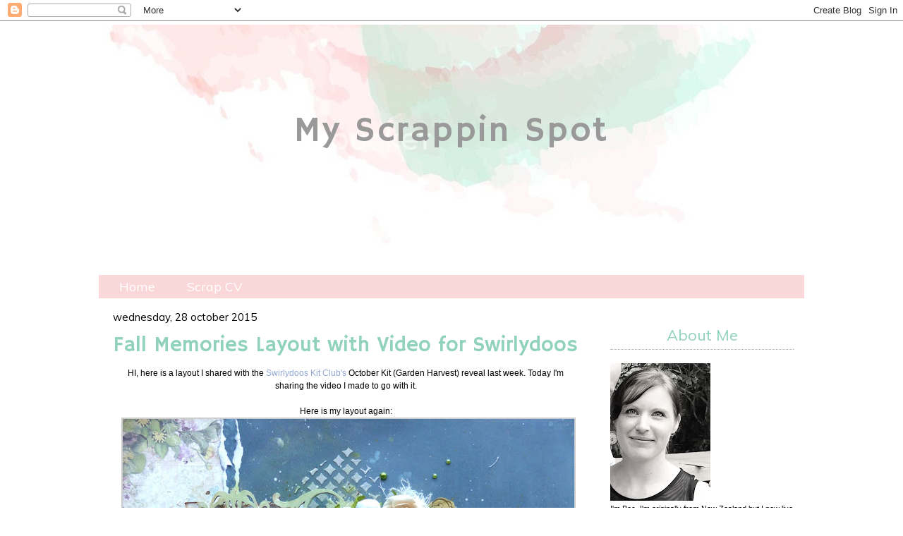

--- FILE ---
content_type: text/html; charset=UTF-8
request_url: https://becgenet.blogspot.com/2015/10/fall-memories-layout-with-video-for.html
body_size: 16255
content:
<!DOCTYPE html>
<html dir='ltr' xmlns='http://www.w3.org/1999/xhtml' xmlns:b='http://www.google.com/2005/gml/b' xmlns:data='http://www.google.com/2005/gml/data' xmlns:expr='http://www.google.com/2005/gml/expr'>
<head>
<link href='https://www.blogger.com/static/v1/widgets/2944754296-widget_css_bundle.css' rel='stylesheet' type='text/css'/>
<link href="//fonts.googleapis.com/css?family=Hammersmith+One" rel="stylesheet" type="text/css">
<link href="//fonts.googleapis.com/css?family=Muli" rel="stylesheet" type="text/css">
<!--[if lt IE 7]> <script type="text/javascript" src="http://www.suckmylolly.com/yld/unitpngfix.js"></script> <![endif]-->
<meta content='text/html; charset=UTF-8' http-equiv='Content-Type'/>
<meta content='blogger' name='generator'/>
<link href='https://becgenet.blogspot.com/favicon.ico' rel='icon' type='image/x-icon'/>
<link href='http://becgenet.blogspot.com/2015/10/fall-memories-layout-with-video-for.html' rel='canonical'/>
<link rel="alternate" type="application/atom+xml" title="My Scrappin Spot - Atom" href="https://becgenet.blogspot.com/feeds/posts/default" />
<link rel="alternate" type="application/rss+xml" title="My Scrappin Spot - RSS" href="https://becgenet.blogspot.com/feeds/posts/default?alt=rss" />
<link rel="service.post" type="application/atom+xml" title="My Scrappin Spot - Atom" href="https://www.blogger.com/feeds/3865042957324651190/posts/default" />

<link rel="alternate" type="application/atom+xml" title="My Scrappin Spot - Atom" href="https://becgenet.blogspot.com/feeds/6324084368280844382/comments/default" />
<!--Can't find substitution for tag [blog.ieCssRetrofitLinks]-->
<link href='https://blogger.googleusercontent.com/img/b/R29vZ2xl/AVvXsEg1cnWOM6OsW0coMBOYlu4VxReWxR9hcw8zr0pjptAwiFL2lhPS6Up8VUijMTZoKS5Wo99NfHtyTzt25uyUJ9_L7t6IiV_uIY175SQWUKtyxZvkLp8Oto20dYYH07dg_6O0nWxUab40aTe5/s640/swirlydoos+oct+2.jpg' rel='image_src'/>
<meta content='http://becgenet.blogspot.com/2015/10/fall-memories-layout-with-video-for.html' property='og:url'/>
<meta content='Fall Memories Layout with Video for Swirlydoos' property='og:title'/>
<meta content=' HI, here is a layout I shared with the  Swirlydoos Kit Club&#39;s  October Kit (Garden Harvest) reveal last week. Today I&#39;m sharing the video I...' property='og:description'/>
<meta content='https://blogger.googleusercontent.com/img/b/R29vZ2xl/AVvXsEg1cnWOM6OsW0coMBOYlu4VxReWxR9hcw8zr0pjptAwiFL2lhPS6Up8VUijMTZoKS5Wo99NfHtyTzt25uyUJ9_L7t6IiV_uIY175SQWUKtyxZvkLp8Oto20dYYH07dg_6O0nWxUab40aTe5/w1200-h630-p-k-no-nu/swirlydoos+oct+2.jpg' property='og:image'/>
<title>My Scrappin Spot: Fall Memories Layout with Video for Swirlydoos</title>
<style id='page-skin-1' type='text/css'><!--
/*
-----------------------------------------------
* Created by Sharnee @ bloggercandy.com March 2014
* PLEASE LEAVE CREDIT LINKS IN :)
----------------------------------------------- */
/* Variable definitions
====================
<Variable name="bg" description="Background Color"
type="color" default="#d2d2d2">
<Variable name="textcolor" description="Text Color"
type="color" default="#333300">
<Variable name="menubar" description="Menu Bar Color"
type="color" default="#DBF0E7">
<Variable name="menutext" description="Menu Bar Text Color"
type="color" default="#ffffff">
<Variable name="datecolor" description="Date Header Color"
type="color" default="#333300">
<Variable name="titlecolor" description="Post Title Color"
type="color" default="#000000">
<Variable name="pagetitlecolor" description="Blog Title Color"
type="color" default="#666">
<Variable name="descriptioncolor" description="Blog Description Color"
type="color" default="#999">
<Variable name="footercolor" description="Post Footer Color"
type="color" default="#999">
<Variable name="sidebartextcolor" description="Sidebar Text Color"
type="color" default="#333300">
<Variable name="sidebarcolor" description="Sidebar Title Color"
type="color" default="#666">
<Variable name="linkcolor" description="Link Color"
type="color" default="#69c">
<Variable name="visitedlinkcolor" description="Visited Link Color"
type="color" default="#666699">
<Variable name="bodyfont" description="Text Font"
type="font"
default="normal normal 100% Verdana, sans-serif">
*/
/* ---( page defaults )--- */
body {
margin: 0;
padding: 0;
font-size: small;
text-align: center;
color: #000000;
background:#ffffff;
}
blockquote {
margin: 0 0 0 30px;
padding: 10px 10px 10px 30px;
font-size: 95%;
line-height: 1.5em;
}
blockquote p {
margin-top: 0;
}
abbr, acronym {
cursor: help;
font-style: normal;
border-bottom: 1px dotted;
}
code {
color: #996666;
}
hr {
display: none;
}
img {
border: none;
}
/* unordered list style */
ul {
margin-left: 30px;
padding: 0;
}
/* links */
a:link {
color: #91a7d2;
text-decoration: none;
}
a:visited {
color: #91a7d2;
text-decoration: none;
}
a:hover {
color: #000000;
border-bottom: 0px none;
}
a:active {
color: #000000;
text-decoration: none;
}
#crosscol {
color: #000000;
}
#crosscol a:link {
color: #fff;
font-weight: normal;
}
#crosscol a:active {
color: #fff;
font-weight: normal;
}
#crosscol a:visited {
color: #fff;
font-weight: normal;
}
#crosscol a:hover {
color: #999999;
}
.PageList {text-align:left !important; }
.PageList li {display:inline !important; float:none !important;}
#crosscol {
font: 18px 'Muli', arial, serif;
color: #ffffff;
padding-top:5px;
padding-bottom: 5px;
padding-left: 15px;
padding-right: 15px;
background: #fad7d9;
}
/* ---( layout structure )---*/
#outer-wrapper {
width: 1000px;
margin: 0px auto 0;
text-align: left;
font:normal normal 12px Arial, Tahoma, Helvetica, FreeSans, sans-serif;
background: #FFFFFF;
}
#content-wrapper {
width: 1000px;
margin:0 auto;
padding: 0px;
text-align:left;
}
#main {
float: left;
width:660px;
margin: 0px 0 0px 5px;
padding-left: 15px;
font-size: normal normal 12px Arial, Tahoma, Helvetica, FreeSans, sans-serif;
line-height: 1.5em;
word-wrap: break-word; /* fix for long text breaking sidebar float in IE */
overflow: hidden;     /* fix for long non-text content breaking IE sidebar float */
}
#sidebar {
float: right;
width: 260px;
padding-right:15px;
font-size: 95%;
padding-top: 20px;
line-height: 1.4em;
color: #000000;
word-wrap: break-word; /* fix for long text breaking sidebar float in IE */
overflow: hidden;     /* fix for long non-text content breaking IE sidebar float */
}
/* ---( header and site name )--- */
#header-wrapper {
width:1000px;
height:355px;
margin:0 auto 0px;
background: url(https://lh3.googleusercontent.com/blogger_img_proxy/AEn0k_sUKdexIpEx1c7RFOoxz_MAu7gKp_A20O7iXgNI4DMybMYcLcmsHKVdHrY2B6_fkpuy8rX80vkRUzLsERUCiGqzVkzqRQcuzYfCf4b68m5jVS1BVGVha8VxoW7Huacm_gFitGuPSlrrHxPTM2I85xsx1afm_fneLIWhx91y2oZCWYZ3Uos=s0-d) no-repeat top center;
}
#header-inner {
background-position: center;
margin-left: auto;
margin-right: auto;
}
#header {
text-align: left;
color:#999999;
}
#header h1 {
margin:5px 5px 0;
padding-left: 40px;
padding-right: 40px;
padding-top: 120px;
text-align: center;
line-height:1.2em;
letter-spacing:.05em;
font: 50px 'Hammersmith One', arial, serif;
color:#999999;
}
#header a {
color:#999999;
text-decoration:none;
}
#header a:hover {
color:#999999;
}
#header .description {
margin:0 5px 5px;
letter-spacing:.03em;
padding-right: 20px;
padding-top: 10px;
padding-left: 20px;
line-height: 1.4em;
font: 20px 'Muli', arial, serif;
text-align: center;
color: #999999;
}
#header img {
margin-$startSide: auto;
margin-$endSide: auto;
}
h2 {
padding-bottom:6px;
border-bottom: 1px #BBADA4 dotted;
font: 22px 'Muli', arial, serif;
color:#91d2bc;
text-align: center;
}
/* ---( main column )--- */
.date-header {
color: #000000;
padding-top: 5px;
padding-bottom: 0px;
font: 15px 'Muli', arial, serif;
border: none;
text-transform: lowercase;
text-align: left;
}
.post h3 {
font: 30px 'Hammersmith One', arial, serif;
color: #91d2bc;
margin:.20em 0 .40em;
line-height:1.2em;
text-align: left;
text-transform: none;
font-weight: normal;
}
.post {
margin: 0 0 .5em 0;
padding-bottom: 40px;
}
.post h3 a,
.post h3 a:visited {
color: #91d2bc;
text-decoration: none;
}
.post-footer {
margin: 0;
padding:15px 0 0 0px;
font: $textfont;
font-size: 95%;
color: $textfooter;
}
.post img {
padding:0px;
border:2px solid #cccccc;
}
.feed-links {
clear: both;
text-decoration: none;
}
#blog-pager-newer-link {
text-decoration: none;
float: left;
}
#blog-pager-older-link {
float: right;
text-decoration: none;
}
#blog-pager {
text-align: center;
}
/* comment styles */
#comments {
padding-top: 0px;
text-decoration: none;
font-size: 100%;
line-height: 1.5em;
color: #000000;
}
#comments h4 {
margin: 10px 0 15px 0;
padding: 0px 0 0 0px;
font-size: 130%;
color: #000000;
text-decoration: none;
no-repeat 10px 0;
height: 29px !important; /* for most browsers */
height /**/:37px; /* for IE5/Win */
}
#comments ul {
margin-left: 0;
}
#comments li {
background: none;
padding-left: 0;
}
.comment-body {
padding: 0 0px 0 0px;
}
.comment-body p {
margin-bottom: 0;
}
.comment-author {
margin: 4px 0 0 0;
padding: 0 3px 0 0px;
color: #91a7d2;
}
.comment-footer {
padding-bottom: 5px;
font-size: 95%;
}
.deleted-comment {
font-style:italic;
color:gray;
}
/* Sidebar Content
----------------------------------------------- */
.sidebar {
color: #091a1a;
line-height: 1.5em;
}
.sidebar ul {
list-style:none;
margin:0 0 0;
padding:0 0 0;
}
.sidebar li {
margin:0;
padding-top:0;
padding-$endSide:0;
padding-bottom:.25em;
padding-$startSide:25px;
text-indent:15px;
line-height:1.5em;
}
.sidebar .widget, .main .widget {
border-bottom:0px dotted #000000;
margin:0 0 1.5em;
padding:0 0 1.5em;
}
.footer .widget {
padding-left:40px;
padding-right:40px;
margin:0 0 1.5em;
}
.main .Blog {
border-bottom-width: 0;
}
/* Profile
----------------------------------------------- */
.profile-img {
float: $startSide;
margin-top: 0;
margin-$endSide: 5px;
margin-bottom: 5px;
margin-$startSide: 0;
padding: 2px;
border: 1px solid #91a7d2;
}
.profile-data {
margin:0;
text-transform:lowercase;
letter-spacing:.1em;
font-weight: bold;
line-height: 1.3em;
font-size: 90%;
}
.profile-datablock {
margin:.5em 0 .5em;
font-size: 95%;
}
.profile-textblock {
margin: 0.5em 0;
line-height: 1.3em;
font-size: 100%;
}
.profile-link {
text-transform: lowercase;
letter-spacing: .1em;
}
/* Footer
----------------------------------------------- */
#footer {
clear:both;
width:1000px;
padding-bottom: 20px;
}
/* Credit
----------------------------------------------- */
#credit {
margin: 0px auto 0px;
padding: 10px 0px 0px 0px;
width:970px;
height: 30px;
font: 14px 'Hammersmith One', arial, serif;
clear: both;
color: #000000;
font-weight: normal;
text-align:center;
}
#credit p {
margin: 0;
padding: 0
}
#credit a,  .credit a:visited {
font: 14px 'Playfair Display', arial, serif;
color:#999999;
text-decoration: none;
}
#credit a:hover{
color: #FEDADC;
text-decoration: underline;
}

--></style>
<link href='https://www.blogger.com/dyn-css/authorization.css?targetBlogID=3865042957324651190&amp;zx=d177109a-d61d-4695-bc76-0486e55e6f13' media='none' onload='if(media!=&#39;all&#39;)media=&#39;all&#39;' rel='stylesheet'/><noscript><link href='https://www.blogger.com/dyn-css/authorization.css?targetBlogID=3865042957324651190&amp;zx=d177109a-d61d-4695-bc76-0486e55e6f13' rel='stylesheet'/></noscript>
<meta name='google-adsense-platform-account' content='ca-host-pub-1556223355139109'/>
<meta name='google-adsense-platform-domain' content='blogspot.com'/>

</head>
<body>
<div class='navbar section' id='navbar'><div class='widget Navbar' data-version='1' id='Navbar1'><script type="text/javascript">
    function setAttributeOnload(object, attribute, val) {
      if(window.addEventListener) {
        window.addEventListener('load',
          function(){ object[attribute] = val; }, false);
      } else {
        window.attachEvent('onload', function(){ object[attribute] = val; });
      }
    }
  </script>
<div id="navbar-iframe-container"></div>
<script type="text/javascript" src="https://apis.google.com/js/platform.js"></script>
<script type="text/javascript">
      gapi.load("gapi.iframes:gapi.iframes.style.bubble", function() {
        if (gapi.iframes && gapi.iframes.getContext) {
          gapi.iframes.getContext().openChild({
              url: 'https://www.blogger.com/navbar/3865042957324651190?po\x3d6324084368280844382\x26origin\x3dhttps://becgenet.blogspot.com',
              where: document.getElementById("navbar-iframe-container"),
              id: "navbar-iframe"
          });
        }
      });
    </script><script type="text/javascript">
(function() {
var script = document.createElement('script');
script.type = 'text/javascript';
script.src = '//pagead2.googlesyndication.com/pagead/js/google_top_exp.js';
var head = document.getElementsByTagName('head')[0];
if (head) {
head.appendChild(script);
}})();
</script>
</div></div>
<div id='outer-wrapper'><div id='wrap2'>
<div id='header-wrapper'>
<div class='header section' id='header'><div class='widget Header' data-version='1' id='Header1'>
<div id='header-inner'>
<div class='titlewrapper'>
<h1 class='title'>
<a href='https://becgenet.blogspot.com/'>
My Scrappin Spot
</a>
</h1>
</div>
<div class='descriptionwrapper'>
<p class='description'><span>
</span></p>
</div>
</div>
</div></div>
</div>
<div id='content-wrapper'>
<div id='crosscol-wrapper' style='text-align:center'>
<div class='crosscol section' id='crosscol'><div class='widget PageList' data-version='1' id='PageList1'>
<h2>Pages</h2>
<div class='widget-content'>
<ul>
<li><a href='https://becgenet.blogspot.com/'>Home</a></li>
<li><a href='https://becgenet.blogspot.com/p/about.html'>Scrap CV</a></li>
</ul>
<div class='clear'></div>
</div>
</div></div>
</div>
<div id='main-wrapper'>
<div class='main section' id='main'><div class='widget Blog' data-version='1' id='Blog1'>
<div class='blog-posts hfeed'>
<!--Can't find substitution for tag [defaultAdStart]-->

          <div class="date-outer">
        
<h2 class='date-header'><span>Wednesday, 28 October 2015</span></h2>

          <div class="date-posts">
        
<div class='post-outer'>
<div class='post hentry uncustomized-post-template' itemprop='blogPost' itemscope='itemscope' itemtype='http://schema.org/BlogPosting'>
<meta content='https://blogger.googleusercontent.com/img/b/R29vZ2xl/AVvXsEg1cnWOM6OsW0coMBOYlu4VxReWxR9hcw8zr0pjptAwiFL2lhPS6Up8VUijMTZoKS5Wo99NfHtyTzt25uyUJ9_L7t6IiV_uIY175SQWUKtyxZvkLp8Oto20dYYH07dg_6O0nWxUab40aTe5/s640/swirlydoos+oct+2.jpg' itemprop='image_url'/>
<meta content='3865042957324651190' itemprop='blogId'/>
<meta content='6324084368280844382' itemprop='postId'/>
<a name='6324084368280844382'></a>
<h3 class='post-title entry-title' itemprop='name'>
Fall Memories Layout with Video for Swirlydoos
</h3>
<div class='post-header'>
<div class='post-header-line-1'></div>
</div>
<div class='post-body entry-content' id='post-body-6324084368280844382' itemprop='description articleBody'>
<div style="text-align: center;">
HI, here is a layout I shared with the<a href="http://www.swirlydoos.com/" target="_blank"> Swirlydoos Kit Club's</a> October Kit (Garden Harvest) reveal last week. Today I'm sharing the video I made to go with it.</div>
<div style="text-align: center;">
<br /></div>
<div style="text-align: center;">
Here is my layout again:</div>
<div class="separator" style="clear: both; text-align: center;">
<a href="https://blogger.googleusercontent.com/img/b/R29vZ2xl/AVvXsEg1cnWOM6OsW0coMBOYlu4VxReWxR9hcw8zr0pjptAwiFL2lhPS6Up8VUijMTZoKS5Wo99NfHtyTzt25uyUJ9_L7t6IiV_uIY175SQWUKtyxZvkLp8Oto20dYYH07dg_6O0nWxUab40aTe5/s1600/swirlydoos+oct+2.jpg" imageanchor="1" style="margin-left: 1em; margin-right: 1em;"><img border="0" height="632" src="https://blogger.googleusercontent.com/img/b/R29vZ2xl/AVvXsEg1cnWOM6OsW0coMBOYlu4VxReWxR9hcw8zr0pjptAwiFL2lhPS6Up8VUijMTZoKS5Wo99NfHtyTzt25uyUJ9_L7t6IiV_uIY175SQWUKtyxZvkLp8Oto20dYYH07dg_6O0nWxUab40aTe5/s640/swirlydoos+oct+2.jpg" width="640" /></a></div>
<br />
<div class="separator" style="clear: both; text-align: center;">
<a href="https://blogger.googleusercontent.com/img/b/R29vZ2xl/AVvXsEgMzHIKC0SAbS6RSxRob0qxvX6gypt9f2Cvj65mL_uo_YaC-WB5pAl950ulKXrg2hTlCcDSy8RwL86ttIyxZM6F4-QKySTfET3Xp0OYOCKejb3a3bEII22C9cfETasJVaqgTqdYIE98j30D/s1600/P1060373+adjusted.jpg" imageanchor="1" style="margin-left: 1em; margin-right: 1em;"><img border="0" height="480" src="https://blogger.googleusercontent.com/img/b/R29vZ2xl/AVvXsEgMzHIKC0SAbS6RSxRob0qxvX6gypt9f2Cvj65mL_uo_YaC-WB5pAl950ulKXrg2hTlCcDSy8RwL86ttIyxZM6F4-QKySTfET3Xp0OYOCKejb3a3bEII22C9cfETasJVaqgTqdYIE98j30D/s640/P1060373+adjusted.jpg" width="640" /></a></div>
<br />
<div class="separator" style="clear: both; text-align: center;">
<a href="https://blogger.googleusercontent.com/img/b/R29vZ2xl/AVvXsEglrQz9X23crqaP_lYlu4pRXzmiCHYneTfay57UvkFot_WhWjuRtcmU0oGXAOvRf7hxvXTNqqBy2eRbKFjzk-kmTH1N2FWDLFwQNFnJbhYAzzI3tweC9Q_hqNPQ3T8Kd4dp_HKJw7LwvONz/s1600/P1060378+adjusted.jpg" imageanchor="1" style="margin-left: 1em; margin-right: 1em;"><img border="0" height="480" src="https://blogger.googleusercontent.com/img/b/R29vZ2xl/AVvXsEglrQz9X23crqaP_lYlu4pRXzmiCHYneTfay57UvkFot_WhWjuRtcmU0oGXAOvRf7hxvXTNqqBy2eRbKFjzk-kmTH1N2FWDLFwQNFnJbhYAzzI3tweC9Q_hqNPQ3T8Kd4dp_HKJw7LwvONz/s640/P1060378+adjusted.jpg" width="640" /></a></div>
<div class="separator" style="clear: both; text-align: center;">
<br /></div>
<div class="separator" style="clear: both; text-align: center;">
And here is the video:</div>
<div class="separator" style="clear: both; text-align: center;">
<br /></div>
<div class="separator" style="clear: both; text-align: center;">
<br /><iframe width="320" height="266" class="YOUTUBE-iframe-video" data-thumbnail-src="https://i.ytimg.com/vi/tzf5OjtybIY/0.jpg" src="https://www.youtube.com/embed/tzf5OjtybIY?feature=player_embedded" frameborder="0" allowfullscreen></iframe></div>
<div class="separator" style="clear: both; text-align: center;">
<br /></div>
<div class="separator" style="clear: both; text-align: center;">
<br /></div>
<div class="separator" style="clear: both; text-align: center;">
Materials used on this layout</div>
<div class="separator" style="clear: both; text-align: center;">
<b>October 2015 Main Kit </b>- &nbsp;Blue Fern Studio Papers Gazebo, Parumerie &amp; Marcentile</div>
<div class="separator" style="clear: both; text-align: center;">
Bo Bunny Paper Slate Dot, Chipboard piece, Prima Flowers (Esperanza Sarita), Prima wood Icons (Garden Fable).&nbsp;</div>
<div class="separator" style="clear: both; text-align: center;">
<b>Flower add on kit Oct 2015</b> - Petaloo Flowers (DIY Dahlias Tea stained)</div>
<div class="separator" style="clear: both; text-align: center;">
<b>Mediums add on kit Oct 2015 </b>- Blue Fern Mist (Sky), Art Anthology Medium (Bone), Prima Stencil (Stone Walkway)</div>
<div class="separator" style="clear: both; text-align: center;">
<b>Embellishment add on kit Oct 2015 </b>- Bo Bunny Noteworty Die Cuts (Rose Cafe), Bo Bunny Double Dots (Emerald)&nbsp;</div>
<div class="separator" style="clear: both; text-align: center;">
My Stash - Extra flowers (Prima), Mists, Stencil &amp; Cheesecloth</div>
<div class="separator" style="clear: both; text-align: center;">
<br /></div>
<div class="separator" style="clear: both; text-align: center;">
<br /></div>
<div class="separator" style="clear: both; text-align: center;">
<br /></div>
<div class="MsoNormal" style="background: white; line-height: 16pt; margin-bottom: 0.0001pt; text-align: center;">
<span style="font-family: Times, Times New Roman, serif; font-size: large;">If you&#8217;re ready to start getting perfectly coordinated, top
of the line scrapbook kits delivered to your door, please visit us at
<a href="http://www.swirlydoos.com/">www.swirlydoos.com</a>. Mention my name (Bec Genet) when you subscribe and you&#8217;ll
receive 10% off your first kit, AND a coupon good for 30% off your entire
purchase in the <a href="http://www.swirlydoos.com/store/" target="_blank">Swirlydoos.com store</a>!</span><span style="color: #444444; font-family: 'Segoe UI', sans-serif; font-size: 11.5pt;"><o:p></o:p></span></div>
<div class="separator" style="clear: both; text-align: center;">
<br /></div>
<div class="separator" style="clear: both; text-align: center;">
Thanks for visiting today</div>
<div class="separator" style="clear: both; text-align: center;">
<br /></div>
<div class="separator" style="clear: both; text-align: center;">
Bec xxx</div>
<div class="separator" style="clear: both; text-align: center;">
<br /></div>
<div style="text-align: center;">
<br /></div>
<div style='clear: both;'></div>
</div>
<div class='post-footer'>
<div class='post-footer-line post-footer-line-1'>
<span class='post-author vcard'>
Posted by
<span class='fn' itemprop='author' itemscope='itemscope' itemtype='http://schema.org/Person'>
<meta content='https://www.blogger.com/profile/03805791533882949933' itemprop='url'/>
<a class='g-profile' href='https://www.blogger.com/profile/03805791533882949933' rel='author' title='author profile'>
<span itemprop='name'>Unknown</span>
</a>
</span>
</span>
<span class='post-timestamp'>
at
<meta content='http://becgenet.blogspot.com/2015/10/fall-memories-layout-with-video-for.html' itemprop='url'/>
<a class='timestamp-link' href='https://becgenet.blogspot.com/2015/10/fall-memories-layout-with-video-for.html' rel='bookmark' title='permanent link'><abbr class='published' itemprop='datePublished' title='2015-10-28T18:06:00+10:00'>18:06</abbr></a>
</span>
<span class='reaction-buttons'>
</span>
<span class='star-ratings'>
</span>
<span class='post-comment-link'>
</span>
<span class='post-backlinks post-comment-link'>
</span>
<span class='post-icons'>
<span class='item-control blog-admin pid-218397904'>
<a href='https://www.blogger.com/post-edit.g?blogID=3865042957324651190&postID=6324084368280844382&from=pencil' title='Edit Post'>
<img alt="" class="icon-action" height="18" src="//img2.blogblog.com/img/icon18_edit_allbkg.gif" width="18">
</a>
</span>
</span>
<div class='post-share-buttons goog-inline-block'>
<a class='goog-inline-block share-button sb-email' href='https://www.blogger.com/share-post.g?blogID=3865042957324651190&postID=6324084368280844382&target=email' target='_blank' title='Email This'><span class='share-button-link-text'>Email This</span></a><a class='goog-inline-block share-button sb-blog' href='https://www.blogger.com/share-post.g?blogID=3865042957324651190&postID=6324084368280844382&target=blog' onclick='window.open(this.href, "_blank", "height=270,width=475"); return false;' target='_blank' title='BlogThis!'><span class='share-button-link-text'>BlogThis!</span></a><a class='goog-inline-block share-button sb-twitter' href='https://www.blogger.com/share-post.g?blogID=3865042957324651190&postID=6324084368280844382&target=twitter' target='_blank' title='Share to X'><span class='share-button-link-text'>Share to X</span></a><a class='goog-inline-block share-button sb-facebook' href='https://www.blogger.com/share-post.g?blogID=3865042957324651190&postID=6324084368280844382&target=facebook' onclick='window.open(this.href, "_blank", "height=430,width=640"); return false;' target='_blank' title='Share to Facebook'><span class='share-button-link-text'>Share to Facebook</span></a><a class='goog-inline-block share-button sb-pinterest' href='https://www.blogger.com/share-post.g?blogID=3865042957324651190&postID=6324084368280844382&target=pinterest' target='_blank' title='Share to Pinterest'><span class='share-button-link-text'>Share to Pinterest</span></a>
</div>
</div>
<div class='post-footer-line post-footer-line-2'>
<span class='post-labels'>
Labels:
<a href='https://becgenet.blogspot.com/search/label/Layout' rel='tag'>Layout</a>,
<a href='https://becgenet.blogspot.com/search/label/Swirlydoos' rel='tag'>Swirlydoos</a>,
<a href='https://becgenet.blogspot.com/search/label/Tutorial' rel='tag'>Tutorial</a>
</span>
</div>
<div class='post-footer-line post-footer-line-3'>
<span class='post-location'>
</span>
</div>
</div>
</div>
<div class='comments' id='comments'>
<a name='comments'></a>
<h4>No comments:</h4>
<div id='Blog1_comments-block-wrapper'>
<dl class='avatar-comment-indent' id='comments-block'>
</dl>
</div>
<p class='comment-footer'>
<div class='comment-form'>
<a name='comment-form'></a>
<h4 id='comment-post-message'>Post a Comment</h4>
<p>
</p>
<a href='https://www.blogger.com/comment/frame/3865042957324651190?po=6324084368280844382&hl=en-GB&saa=85391&origin=https://becgenet.blogspot.com' id='comment-editor-src'></a>
<iframe allowtransparency='true' class='blogger-iframe-colorize blogger-comment-from-post' frameborder='0' height='410' id='comment-editor' name='comment-editor' src='' width='100%'></iframe>
<!--Can't find substitution for tag [post.friendConnectJs]-->
<script src='https://www.blogger.com/static/v1/jsbin/2830521187-comment_from_post_iframe.js' type='text/javascript'></script>
<script type='text/javascript'>
      BLOG_CMT_createIframe('https://www.blogger.com/rpc_relay.html', '0');
    </script>
</div>
</p>
<div id='backlinks-container'>
<div id='Blog1_backlinks-container'>
</div>
</div>
</div>
</div>

        </div></div>
      
<!--Can't find substitution for tag [adEnd]-->
</div>
<div class='blog-pager' id='blog-pager'>
<span id='blog-pager-newer-link'>
<a class='blog-pager-newer-link' href='https://becgenet.blogspot.com/2015/10/scrap-girls-november-reveal.html' id='Blog1_blog-pager-newer-link' title='Newer Post'>Newer Post</a>
</span>
<span id='blog-pager-older-link'>
<a class='blog-pager-older-link' href='https://becgenet.blogspot.com/2015/10/swirlydoos-round-robin-challenge.html' id='Blog1_blog-pager-older-link' title='Older Post'>Older Post</a>
</span>
<a class='home-link' href='https://becgenet.blogspot.com/'>Home</a>
</div>
<div class='clear'></div>
<div class='post-feeds'>
<div class='feed-links'>
Subscribe to:
<a class='feed-link' href='https://becgenet.blogspot.com/feeds/6324084368280844382/comments/default' target='_blank' type='application/atom+xml'>Post Comments (Atom)</a>
</div>
</div>
</div></div>
</div>
<div id='sidebar-wrapper'>
<div class='sidebar section' id='sidebar'><div class='widget Image' data-version='1' id='Image1'>
<h2>About Me</h2>
<div class='widget-content'>
<img alt='About Me' height='195' id='Image1_img' src='https://blogger.googleusercontent.com/img/b/R29vZ2xl/AVvXsEh0yHxJvtmjEkBoFfAnKQbIqzAK6cluOvAR49BPUhui84km-1a8Fqflrl9LHSVYRg2aTIv-0DhkLPibpTyqGcobkh0aY_p4Kp3jdVxAOBR3N4tZpJtb_iYFHK-xLQI6PeDwGr27OL7pgBd3/s195/20150828_173332+adjusted3.jpg' width='142'/>
<br/>
<span class='caption'>I'm Bec, I'm originally from New Zealand but I now live in Queensland Australia with my Husband and two children. I started scrapbooking in 2006 when my daughter was born and have been becoming more and more obsessed with it each year. Finally in 2014 I&#8217;ve decided I&#8217;m ready to show my creations to others so please enjoy my blog.</span>
</div>
<div class='clear'></div>
</div><div class='widget BlogSearch' data-version='1' id='BlogSearch1'>
<h2 class='title'>Search This Blog</h2>
<div class='widget-content'>
<div id='BlogSearch1_form'>
<form action='https://becgenet.blogspot.com/search' class='gsc-search-box' target='_top'>
<table cellpadding='0' cellspacing='0' class='gsc-search-box'>
<tbody>
<tr>
<td class='gsc-input'>
<input autocomplete='off' class='gsc-input' name='q' size='10' title='search' type='text' value=''/>
</td>
<td class='gsc-search-button'>
<input class='gsc-search-button' title='search' type='submit' value='Search'/>
</td>
</tr>
</tbody>
</table>
</form>
</div>
</div>
<div class='clear'></div>
</div><div class='widget Translate' data-version='1' id='Translate1'>
<h2 class='title'>Translate</h2>
<div id='google_translate_element'></div>
<script>
    function googleTranslateElementInit() {
      new google.translate.TranslateElement({
        pageLanguage: 'en',
        autoDisplay: 'true',
        layout: google.translate.TranslateElement.InlineLayout.SIMPLE
      }, 'google_translate_element');
    }
  </script>
<script src='//translate.google.com/translate_a/element.js?cb=googleTranslateElementInit'></script>
<div class='clear'></div>
</div><div class='widget Followers' data-version='1' id='Followers1'>
<h2 class='title'>Followers</h2>
<div class='widget-content'>
<div id='Followers1-wrapper'>
<div style='margin-right:2px;'>
<div><script type="text/javascript" src="https://apis.google.com/js/platform.js"></script>
<div id="followers-iframe-container"></div>
<script type="text/javascript">
    window.followersIframe = null;
    function followersIframeOpen(url) {
      gapi.load("gapi.iframes", function() {
        if (gapi.iframes && gapi.iframes.getContext) {
          window.followersIframe = gapi.iframes.getContext().openChild({
            url: url,
            where: document.getElementById("followers-iframe-container"),
            messageHandlersFilter: gapi.iframes.CROSS_ORIGIN_IFRAMES_FILTER,
            messageHandlers: {
              '_ready': function(obj) {
                window.followersIframe.getIframeEl().height = obj.height;
              },
              'reset': function() {
                window.followersIframe.close();
                followersIframeOpen("https://www.blogger.com/followers/frame/3865042957324651190?colors\x3dCgt0cmFuc3BhcmVudBILdHJhbnNwYXJlbnQaByMwMDAwMDAiByM5MWE3ZDIqByNGRkZGRkYyByM5MWQyYmM6ByMwMDAwMDBCByM5MWE3ZDJKByM5OTk5OTlSByM5MWE3ZDJaC3RyYW5zcGFyZW50\x26pageSize\x3d21\x26hl\x3den-GB\x26origin\x3dhttps://becgenet.blogspot.com");
              },
              'open': function(url) {
                window.followersIframe.close();
                followersIframeOpen(url);
              }
            }
          });
        }
      });
    }
    followersIframeOpen("https://www.blogger.com/followers/frame/3865042957324651190?colors\x3dCgt0cmFuc3BhcmVudBILdHJhbnNwYXJlbnQaByMwMDAwMDAiByM5MWE3ZDIqByNGRkZGRkYyByM5MWQyYmM6ByMwMDAwMDBCByM5MWE3ZDJKByM5OTk5OTlSByM5MWE3ZDJaC3RyYW5zcGFyZW50\x26pageSize\x3d21\x26hl\x3den-GB\x26origin\x3dhttps://becgenet.blogspot.com");
  </script></div>
</div>
</div>
<div class='clear'></div>
</div>
</div><div class='widget Image' data-version='1' id='Image13'>
<h2>You Tube</h2>
<div class='widget-content'>
<a href='https://www.youtube.com/user/becgenet27'>
<img alt='You Tube' height='275' id='Image13_img' src='https://blogger.googleusercontent.com/img/b/R29vZ2xl/AVvXsEj_lJlZwkzSbpUz66sJv8vzw4plkW1NZy6qo341okDDlQq1tvu-IthhcV9Z0OWK71_OgsmyC_SpRI_o2c-1yiwVlSA24WXXIQ9bJsowPMvRRwi8iuqgV26MdwWQNwfwyNqFr9PZQpA0pJua/s275/youtube+icon.jpg' width='275'/>
</a>
<br/>
</div>
<div class='clear'></div>
</div><div class='widget Image' data-version='1' id='Image12'>
<h2>Pinterest</h2>
<div class='widget-content'>
<a href='http://www.pinterest.com/becgenet/'>
<img alt='Pinterest' height='248' id='Image12_img' src='https://blogger.googleusercontent.com/img/b/R29vZ2xl/AVvXsEjp2jKtwMSHCh2vA9XhojuPq0nYqiZEI0LIE2NqRdNKJ5HYTRB54wj_uXEXyPMaHimOET4qy64hizIJqJMOtotpJRogryKViCGQXR3fh1espSYvpidTsHa1iy5My75eJAwpd8ak2Kojf-_U/s1600/pinterest-light-pink-250-pix-wide.png' width='250'/>
</a>
<br/>
</div>
<div class='clear'></div>
</div><div class='widget Image' data-version='1' id='Image23'>
<h2>Instagram</h2>
<div class='widget-content'>
<a href='https://www.instagram.com/rebecca.genet/'>
<img alt='Instagram' height='275' id='Image23_img' src='https://blogger.googleusercontent.com/img/b/R29vZ2xl/AVvXsEiIiX3431gBLcdPPDZtyEp1dgOg7Eurb_FsYap6XdaBxK6mILcv_KgKTJqr0M4LCifoCbRhLF4W6O2GOdlEx3XBJ23cnMtmnjf1_NHcPirqO5tZO6e5k-UNV4DPwYsc8i0x8bYYBnyc6TjQ/s1600/instagram-logo-pink-400x400.jpg' width='275'/>
</a>
<br/>
</div>
<div class='clear'></div>
</div><div class='widget Image' data-version='1' id='Image11'>
<h2>Facebook</h2>
<div class='widget-content'>
<a href='https://www.facebook.com/rebecca.genet.9'>
<img alt='Facebook' height='225' id='Image11_img' src='https://blogger.googleusercontent.com/img/b/R29vZ2xl/AVvXsEhT4f41GlzoU8x21CY9aXJCWItzx4DUMyT-3rnpo-D3Pb9m7zfzHNVr2O1nKvl06odQlTSjsbzsgy2-glT138pCRr0NLBoDkgUZiwH1gPetS2XgY0cYWJSkN4yVg-8qABIkkIpcab6rsWIn/s275/Facebook+Icon.jpg' width='225'/>
</a>
<br/>
</div>
<div class='clear'></div>
</div><div class='widget Image' data-version='1' id='Image14'>
<h2>Scrapbook.com Gallery</h2>
<div class='widget-content'>
<a href='http://www.scrapbook.com/galleries/929449.html'>
<img alt='Scrapbook.com Gallery' height='125' id='Image14_img' src='https://blogger.googleusercontent.com/img/b/R29vZ2xl/AVvXsEiAfqVCfeWSzG1sx71JD5aTYmjeCRxTedDzQ-xr3AGDJ8N5wg4zufaU77BlU2wcOFNu_AL1eiLzDxbu9IW10A4GYylhivOwO91TGr0RfQdyeZ9SsyUhv2x0aM1GmlTTm1QO5QYxXBSfgxPP/s1600/me2.jpg' width='125'/>
</a>
<br/>
</div>
<div class='clear'></div>
</div><div class='widget Image' data-version='1' id='Image9'>
<h2>Bella Paperie Design Team</h2>
<div class='widget-content'>
<a href='http://www.bellapaperie.net.au/serendipity/index.php'>
<img alt='Bella Paperie Design Team' height='114' id='Image9_img' src='https://blogger.googleusercontent.com/img/b/R29vZ2xl/AVvXsEgu9Zl91I9yAy4HMgGwpbTdl7ZWgQDAd2G_whpIbQaIFEWcbmd1bdwE6svzqt93-Vqub6hIC4DH_JFu8zCo9q1gOuDSuO55X7gVtwaxmNureo-fgrL-cR52jYvWenjyExKbHLf3zHL9ARQA/s1600/Bella_Logo.gif' width='275'/>
</a>
<br/>
</div>
<div class='clear'></div>
</div><div class='widget Image' data-version='1' id='Image22'>
<h2>2Crafty DT 2018</h2>
<div class='widget-content'>
<a href='http://2craftychipboard.blogspot.com.au/'>
<img alt='2Crafty DT 2018' height='307' id='Image22_img' src='https://blogger.googleusercontent.com/img/b/R29vZ2xl/AVvXsEhsGJ4w7F4pvGLStK52-P6alKGVze2KLGkGRyMSqoj0XDKV9xGkuC_8VCBO9oU1ivTutWpXYtHxUrjJ9eX5XRvisoa-ErbGbwVqSWMjmW-pbRV_tAWmInWjz4n5Zwflr4phj7cQzHxoi9au/s1600/23435082_1739554166083294_8958956985815411946_n.jpg' width='275'/>
</a>
<br/>
</div>
<div class='clear'></div>
</div><div class='widget Image' data-version='1' id='Image25'>
<h2>My Creative Scrapbook Limited Edition Kit DT</h2>
<div class='widget-content'>
<a href='http://mycreativescrapbook.blogspot.com.au/'>
<img alt='My Creative Scrapbook Limited Edition Kit DT' height='110' id='Image25_img' src='https://blogger.googleusercontent.com/img/b/R29vZ2xl/AVvXsEj_13oDgD4IWBGR9caFnBBfDIY5rKdSDUOM0Ip5RYHEmQhLT2rO5n7uPWvPmXJTLt5wD6thH36U_Ojlpt5UGXicH4TIXDECqoGNsFdW9TPm6Owy8X_JDbaCAOYI_7z_DyzjpEaM2khIBuaf/s1600/mcsblinkie.gif' width='219'/>
</a>
<br/>
</div>
<div class='clear'></div>
</div><div class='widget Image' data-version='1' id='Image24'>
<h2>ColourBlast Kit Club DT</h2>
<div class='widget-content'>
<a href='http://www.colourblastaust.com.au/'>
<img alt='ColourBlast Kit Club DT' height='344' id='Image24_img' src='https://blogger.googleusercontent.com/img/b/R29vZ2xl/AVvXsEiWU6WhfT_34sH6CNLCF77yFm0QocPfB4o-a5GRNGd74sIIctrq44RRcMUCRjP3f5a3awzmFhmKAcuzY3LgCKPbfRf4PHfOAc5e4pANjwthwLlSspBufyS19eKIhmQI55wi9RPMBYOWn0au/s1600/DT+FRAME+-+BEC+GENET.jpg' width='275'/>
</a>
<br/>
</div>
<div class='clear'></div>
</div><div class='widget Image' data-version='1' id='Image27'>
<div class='widget-content'>
<img alt='' height='150' id='Image27_img' src='https://blogger.googleusercontent.com/img/b/R29vZ2xl/AVvXsEgwGBmyVtrvBtGsAvoAifU2F66uxyK7cvjlrgdN0Vwqm4zUSz8-RsOF4J7I2uyg1zZDhjNqaNzdL4Y_K6oDF5qTSnETREhp2IMnMl7pjH5MovZC2RA1POSE-lrcUdsUHLn7dP3z7Bn4NyOe/s1600/MyCreativeSketches+badge.jpg' width='150'/>
<br/>
</div>
<div class='clear'></div>
</div><div class='widget Image' data-version='1' id='Image26'>
<div class='widget-content'>
<img alt='' height='150' id='Image26_img' src='https://blogger.googleusercontent.com/img/b/R29vZ2xl/AVvXsEiCcQsRYec4QADj2XP3vlRJ1sOInNzRQBcYysd5tWEO_ORNTD4vpJS3CWWffnvJFTjv9dqXKzHGMhz8eyR59qQL19DCNk7xHWrP81Db2pwJXPM9usx8gF6t1IuOJ6EmIC3CQLwktilVtcYR/s1600/ILoveMCS.jpg' width='150'/>
<br/>
</div>
<div class='clear'></div>
</div><div class='widget Image' data-version='1' id='Image18'>
<h2>Past Design Team</h2>
<div class='widget-content'>
<a href='http://www.swirlydoos.com/'>
<img alt='Past Design Team' height='275' id='Image18_img' src='https://blogger.googleusercontent.com/img/b/R29vZ2xl/AVvXsEhS5ot7JOjhdaUDGd-_98GbX-ggd3PemuA6ysY4yPgw6ZZPPH-1EGteyMI_8O9kF2W3jlQvCZ7alFppB4vjtVtedSKhCm3Iy173oUlNYvqDS6SWanU-oZ-VkBDt_k0o1agVzws0-QQB4Xie/s275/DT-BEC.bmp' width='275'/>
</a>
<br/>
</div>
<div class='clear'></div>
</div><div class='widget Image' data-version='1' id='Image6'>
<h2>Past Design Team</h2>
<div class='widget-content'>
<a href='http://majadesign.nu/blog/'>
<img alt='Past Design Team' height='150' id='Image6_img' src='https://blogger.googleusercontent.com/img/b/R29vZ2xl/AVvXsEhdBd-ucFnJ06Xykayx-VE1WTNgxeV6WY6XsZlRCgevl6xI4JK6Nt-bS15AzDIlp9UG9o1ynN15P90OFC09-JY3YO1t3NPgjEzzzVXW8Wo8QVzMCy-mt2rROMmmXICtsqIMNWR6zCNrgfpH/s1600-r/Maja-girls-2016-Label.png' width='275'/>
</a>
<br/>
</div>
<div class='clear'></div>
</div><div class='widget Image' data-version='1' id='Image15'>
<h2>Past Design Team</h2>
<div class='widget-content'>
<a href='http://bluefernstudios.blogspot.com.au/'>
<img alt='Past Design Team' height='240' id='Image15_img' src='https://blogger.googleusercontent.com/img/b/R29vZ2xl/AVvXsEhzNMD3BiJwD_aXnvBVijOMt4U0CuHnghYX9jKzO_YvB7Kjey5w-AYDV8AgOWKAoPin1nBqrTVczbWEboPIsdkNI6pGJ5h7xtsQAJFlWhIRiSGlXlpbXScA_RTDWKTP95xgHa1XTdf9dwbH/s1600-r/BFS_DT_Blinkie.jpg' width='240'/>
</a>
<br/>
</div>
<div class='clear'></div>
</div><div class='widget Image' data-version='1' id='Image10'>
<h2>Past Design Team</h2>
<div class='widget-content'>
<a href='http://scrap-the-girls.blogspot.com.au/'>
<img alt='Past Design Team' height='195' id='Image10_img' src='https://blogger.googleusercontent.com/img/b/R29vZ2xl/AVvXsEi2D7r_jzJPRpPOatRa46MKhea7pCUCI9Ch2ySJItPcD2qysGJSzEZ-6ZlT8cpxRXJGi_mLz8xa-iv-lw9sOwkgUh-5z3kZ15DrxL8K6OVhtCbKKBEcEUSJPrjFV7yP0vdSTCMD-ShiHZS9/s195/Badge+250+wide_zpsossfnyll.jpg' width='195'/>
</a>
<br/>
</div>
<div class='clear'></div>
</div><div class='widget Image' data-version='1' id='Image2'>
<h2>Design Team Nov 2014 - Dec 2015</h2>
<div class='widget-content'>
<a href='http://www.scrapfx.com.au/blog'>
<img alt='Design Team Nov 2014 - Dec 2015' height='109' id='Image2_img' src='https://blogger.googleusercontent.com/img/b/R29vZ2xl/AVvXsEhpn3XyTOBV3hvF18DXPggxXZ7OIwMty6GQfOATNu3MaQhaHxASVnr8dOSeqvZJXr7tlGtqJWDuivpMIX_8KQvlpa12jOVPbbqFuBbdaB6qHZf54qHdi3SGBEKr53g5kKHvCQOETVx6bYWl/s1600/blog+tab.png' width='275'/>
</a>
<br/>
</div>
<div class='clear'></div>
</div><div class='widget Image' data-version='1' id='Image4'>
<h2>Design Team Nov 2014 - Feb 2015</h2>
<div class='widget-content'>
<a href='http://sketchabilities.blogspot.com'>
<img alt='Design Team Nov 2014 - Feb 2015' height='90' id='Image4_img' src='https://blogger.googleusercontent.com/img/b/R29vZ2xl/AVvXsEgqV30zq1juxR16tGCbaeVthJU83s4ezAd5hRFZI2fBN22nK7LrnM6gpDEuomqP4sjeB7e_l6vOjZXlX9dldLzB72NRIIplY84cdPKKoqjRlBi29q8cTaFi52Q6jrtBUHPdbjstwaQbWVk5/s1600/SKETCH+DT+LOGO+2.jpg' width='205'/>
</a>
<br/>
</div>
<div class='clear'></div>
</div><div class='widget Image' data-version='1' id='Image21'>
<h2>Guest Design Dec 2015 - Feb 2016</h2>
<div class='widget-content'>
<a href='http://13artspl.blogspot.com.au/'>
<img alt='Guest Design Dec 2015 - Feb 2016' height='275' id='Image21_img' src='https://blogger.googleusercontent.com/img/b/R29vZ2xl/AVvXsEi9ZdKCRqV96np5YCB8mI0U99FnhhWZfP0nSZH_R7HiGh2mvxHCni2BuxD9QOYwVVd99UYLi8TuHipQK3kWhl-Ra-h-Ind9-stu-s_wN7ExRC4RWJ2GbLBUrMz4q9ShzJ8kJz1shr5wbwgO/s275/bec_genet.jpg' width='222'/>
</a>
<br/>
</div>
<div class='clear'></div>
</div><div class='widget Image' data-version='1' id='Image16'>
<h2>Guest Design</h2>
<div class='widget-content'>
<a href='http://scrapafrica.blogspot.com.au/2015/08/august-mood-board-challenge-no57.html'>
<img alt='Guest Design' height='83' id='Image16_img' src='https://blogger.googleusercontent.com/img/b/R29vZ2xl/AVvXsEhG8baAy-LjVywlIuPv1NdT1_ShmVvDdKhwnjvE_33rGU__QKBLkUpa77Mw4D-GMNl8WRTA-8yVcvvc-J7I50TPp141_YvgjUxHKo3rRH3DwdkJmeYG0dJl-KM1Dz9L5l_ONAZz7zPbamXg/s1600-r/GD_badge.jpg' width='180'/>
</a>
<br/>
</div>
<div class='clear'></div>
</div><div class='widget BlogArchive' data-version='1' id='BlogArchive1'>
<h2>Blog Archive</h2>
<div class='widget-content'>
<div id='ArchiveList'>
<div id='BlogArchive1_ArchiveList'>
<ul class='hierarchy'>
<li class='archivedate collapsed'>
<a class='toggle' href='javascript:void(0)'>
<span class='zippy'>

        &#9658;&#160;
      
</span>
</a>
<a class='post-count-link' href='https://becgenet.blogspot.com/2018/'>
2018
</a>
<span class='post-count' dir='ltr'>(34)</span>
<ul class='hierarchy'>
<li class='archivedate collapsed'>
<a class='toggle' href='javascript:void(0)'>
<span class='zippy'>

        &#9658;&#160;
      
</span>
</a>
<a class='post-count-link' href='https://becgenet.blogspot.com/2018/12/'>
December
</a>
<span class='post-count' dir='ltr'>(2)</span>
</li>
</ul>
<ul class='hierarchy'>
<li class='archivedate collapsed'>
<a class='toggle' href='javascript:void(0)'>
<span class='zippy'>

        &#9658;&#160;
      
</span>
</a>
<a class='post-count-link' href='https://becgenet.blogspot.com/2018/11/'>
November
</a>
<span class='post-count' dir='ltr'>(2)</span>
</li>
</ul>
<ul class='hierarchy'>
<li class='archivedate collapsed'>
<a class='toggle' href='javascript:void(0)'>
<span class='zippy'>

        &#9658;&#160;
      
</span>
</a>
<a class='post-count-link' href='https://becgenet.blogspot.com/2018/10/'>
October
</a>
<span class='post-count' dir='ltr'>(4)</span>
</li>
</ul>
<ul class='hierarchy'>
<li class='archivedate collapsed'>
<a class='toggle' href='javascript:void(0)'>
<span class='zippy'>

        &#9658;&#160;
      
</span>
</a>
<a class='post-count-link' href='https://becgenet.blogspot.com/2018/08/'>
August
</a>
<span class='post-count' dir='ltr'>(5)</span>
</li>
</ul>
<ul class='hierarchy'>
<li class='archivedate collapsed'>
<a class='toggle' href='javascript:void(0)'>
<span class='zippy'>

        &#9658;&#160;
      
</span>
</a>
<a class='post-count-link' href='https://becgenet.blogspot.com/2018/07/'>
July
</a>
<span class='post-count' dir='ltr'>(3)</span>
</li>
</ul>
<ul class='hierarchy'>
<li class='archivedate collapsed'>
<a class='toggle' href='javascript:void(0)'>
<span class='zippy'>

        &#9658;&#160;
      
</span>
</a>
<a class='post-count-link' href='https://becgenet.blogspot.com/2018/06/'>
June
</a>
<span class='post-count' dir='ltr'>(3)</span>
</li>
</ul>
<ul class='hierarchy'>
<li class='archivedate collapsed'>
<a class='toggle' href='javascript:void(0)'>
<span class='zippy'>

        &#9658;&#160;
      
</span>
</a>
<a class='post-count-link' href='https://becgenet.blogspot.com/2018/05/'>
May
</a>
<span class='post-count' dir='ltr'>(5)</span>
</li>
</ul>
<ul class='hierarchy'>
<li class='archivedate collapsed'>
<a class='toggle' href='javascript:void(0)'>
<span class='zippy'>

        &#9658;&#160;
      
</span>
</a>
<a class='post-count-link' href='https://becgenet.blogspot.com/2018/04/'>
April
</a>
<span class='post-count' dir='ltr'>(2)</span>
</li>
</ul>
<ul class='hierarchy'>
<li class='archivedate collapsed'>
<a class='toggle' href='javascript:void(0)'>
<span class='zippy'>

        &#9658;&#160;
      
</span>
</a>
<a class='post-count-link' href='https://becgenet.blogspot.com/2018/03/'>
March
</a>
<span class='post-count' dir='ltr'>(3)</span>
</li>
</ul>
<ul class='hierarchy'>
<li class='archivedate collapsed'>
<a class='toggle' href='javascript:void(0)'>
<span class='zippy'>

        &#9658;&#160;
      
</span>
</a>
<a class='post-count-link' href='https://becgenet.blogspot.com/2018/02/'>
February
</a>
<span class='post-count' dir='ltr'>(3)</span>
</li>
</ul>
<ul class='hierarchy'>
<li class='archivedate collapsed'>
<a class='toggle' href='javascript:void(0)'>
<span class='zippy'>

        &#9658;&#160;
      
</span>
</a>
<a class='post-count-link' href='https://becgenet.blogspot.com/2018/01/'>
January
</a>
<span class='post-count' dir='ltr'>(2)</span>
</li>
</ul>
</li>
</ul>
<ul class='hierarchy'>
<li class='archivedate collapsed'>
<a class='toggle' href='javascript:void(0)'>
<span class='zippy'>

        &#9658;&#160;
      
</span>
</a>
<a class='post-count-link' href='https://becgenet.blogspot.com/2017/'>
2017
</a>
<span class='post-count' dir='ltr'>(17)</span>
<ul class='hierarchy'>
<li class='archivedate collapsed'>
<a class='toggle' href='javascript:void(0)'>
<span class='zippy'>

        &#9658;&#160;
      
</span>
</a>
<a class='post-count-link' href='https://becgenet.blogspot.com/2017/12/'>
December
</a>
<span class='post-count' dir='ltr'>(1)</span>
</li>
</ul>
<ul class='hierarchy'>
<li class='archivedate collapsed'>
<a class='toggle' href='javascript:void(0)'>
<span class='zippy'>

        &#9658;&#160;
      
</span>
</a>
<a class='post-count-link' href='https://becgenet.blogspot.com/2017/11/'>
November
</a>
<span class='post-count' dir='ltr'>(5)</span>
</li>
</ul>
<ul class='hierarchy'>
<li class='archivedate collapsed'>
<a class='toggle' href='javascript:void(0)'>
<span class='zippy'>

        &#9658;&#160;
      
</span>
</a>
<a class='post-count-link' href='https://becgenet.blogspot.com/2017/10/'>
October
</a>
<span class='post-count' dir='ltr'>(1)</span>
</li>
</ul>
<ul class='hierarchy'>
<li class='archivedate collapsed'>
<a class='toggle' href='javascript:void(0)'>
<span class='zippy'>

        &#9658;&#160;
      
</span>
</a>
<a class='post-count-link' href='https://becgenet.blogspot.com/2017/09/'>
September
</a>
<span class='post-count' dir='ltr'>(1)</span>
</li>
</ul>
<ul class='hierarchy'>
<li class='archivedate collapsed'>
<a class='toggle' href='javascript:void(0)'>
<span class='zippy'>

        &#9658;&#160;
      
</span>
</a>
<a class='post-count-link' href='https://becgenet.blogspot.com/2017/08/'>
August
</a>
<span class='post-count' dir='ltr'>(1)</span>
</li>
</ul>
<ul class='hierarchy'>
<li class='archivedate collapsed'>
<a class='toggle' href='javascript:void(0)'>
<span class='zippy'>

        &#9658;&#160;
      
</span>
</a>
<a class='post-count-link' href='https://becgenet.blogspot.com/2017/04/'>
April
</a>
<span class='post-count' dir='ltr'>(2)</span>
</li>
</ul>
<ul class='hierarchy'>
<li class='archivedate collapsed'>
<a class='toggle' href='javascript:void(0)'>
<span class='zippy'>

        &#9658;&#160;
      
</span>
</a>
<a class='post-count-link' href='https://becgenet.blogspot.com/2017/03/'>
March
</a>
<span class='post-count' dir='ltr'>(1)</span>
</li>
</ul>
<ul class='hierarchy'>
<li class='archivedate collapsed'>
<a class='toggle' href='javascript:void(0)'>
<span class='zippy'>

        &#9658;&#160;
      
</span>
</a>
<a class='post-count-link' href='https://becgenet.blogspot.com/2017/02/'>
February
</a>
<span class='post-count' dir='ltr'>(3)</span>
</li>
</ul>
<ul class='hierarchy'>
<li class='archivedate collapsed'>
<a class='toggle' href='javascript:void(0)'>
<span class='zippy'>

        &#9658;&#160;
      
</span>
</a>
<a class='post-count-link' href='https://becgenet.blogspot.com/2017/01/'>
January
</a>
<span class='post-count' dir='ltr'>(2)</span>
</li>
</ul>
</li>
</ul>
<ul class='hierarchy'>
<li class='archivedate collapsed'>
<a class='toggle' href='javascript:void(0)'>
<span class='zippy'>

        &#9658;&#160;
      
</span>
</a>
<a class='post-count-link' href='https://becgenet.blogspot.com/2016/'>
2016
</a>
<span class='post-count' dir='ltr'>(82)</span>
<ul class='hierarchy'>
<li class='archivedate collapsed'>
<a class='toggle' href='javascript:void(0)'>
<span class='zippy'>

        &#9658;&#160;
      
</span>
</a>
<a class='post-count-link' href='https://becgenet.blogspot.com/2016/10/'>
October
</a>
<span class='post-count' dir='ltr'>(5)</span>
</li>
</ul>
<ul class='hierarchy'>
<li class='archivedate collapsed'>
<a class='toggle' href='javascript:void(0)'>
<span class='zippy'>

        &#9658;&#160;
      
</span>
</a>
<a class='post-count-link' href='https://becgenet.blogspot.com/2016/09/'>
September
</a>
<span class='post-count' dir='ltr'>(4)</span>
</li>
</ul>
<ul class='hierarchy'>
<li class='archivedate collapsed'>
<a class='toggle' href='javascript:void(0)'>
<span class='zippy'>

        &#9658;&#160;
      
</span>
</a>
<a class='post-count-link' href='https://becgenet.blogspot.com/2016/08/'>
August
</a>
<span class='post-count' dir='ltr'>(7)</span>
</li>
</ul>
<ul class='hierarchy'>
<li class='archivedate collapsed'>
<a class='toggle' href='javascript:void(0)'>
<span class='zippy'>

        &#9658;&#160;
      
</span>
</a>
<a class='post-count-link' href='https://becgenet.blogspot.com/2016/07/'>
July
</a>
<span class='post-count' dir='ltr'>(9)</span>
</li>
</ul>
<ul class='hierarchy'>
<li class='archivedate collapsed'>
<a class='toggle' href='javascript:void(0)'>
<span class='zippy'>

        &#9658;&#160;
      
</span>
</a>
<a class='post-count-link' href='https://becgenet.blogspot.com/2016/06/'>
June
</a>
<span class='post-count' dir='ltr'>(7)</span>
</li>
</ul>
<ul class='hierarchy'>
<li class='archivedate collapsed'>
<a class='toggle' href='javascript:void(0)'>
<span class='zippy'>

        &#9658;&#160;
      
</span>
</a>
<a class='post-count-link' href='https://becgenet.blogspot.com/2016/05/'>
May
</a>
<span class='post-count' dir='ltr'>(7)</span>
</li>
</ul>
<ul class='hierarchy'>
<li class='archivedate collapsed'>
<a class='toggle' href='javascript:void(0)'>
<span class='zippy'>

        &#9658;&#160;
      
</span>
</a>
<a class='post-count-link' href='https://becgenet.blogspot.com/2016/04/'>
April
</a>
<span class='post-count' dir='ltr'>(9)</span>
</li>
</ul>
<ul class='hierarchy'>
<li class='archivedate collapsed'>
<a class='toggle' href='javascript:void(0)'>
<span class='zippy'>

        &#9658;&#160;
      
</span>
</a>
<a class='post-count-link' href='https://becgenet.blogspot.com/2016/03/'>
March
</a>
<span class='post-count' dir='ltr'>(11)</span>
</li>
</ul>
<ul class='hierarchy'>
<li class='archivedate collapsed'>
<a class='toggle' href='javascript:void(0)'>
<span class='zippy'>

        &#9658;&#160;
      
</span>
</a>
<a class='post-count-link' href='https://becgenet.blogspot.com/2016/02/'>
February
</a>
<span class='post-count' dir='ltr'>(12)</span>
</li>
</ul>
<ul class='hierarchy'>
<li class='archivedate collapsed'>
<a class='toggle' href='javascript:void(0)'>
<span class='zippy'>

        &#9658;&#160;
      
</span>
</a>
<a class='post-count-link' href='https://becgenet.blogspot.com/2016/01/'>
January
</a>
<span class='post-count' dir='ltr'>(11)</span>
</li>
</ul>
</li>
</ul>
<ul class='hierarchy'>
<li class='archivedate expanded'>
<a class='toggle' href='javascript:void(0)'>
<span class='zippy toggle-open'>

        &#9660;&#160;
      
</span>
</a>
<a class='post-count-link' href='https://becgenet.blogspot.com/2015/'>
2015
</a>
<span class='post-count' dir='ltr'>(98)</span>
<ul class='hierarchy'>
<li class='archivedate collapsed'>
<a class='toggle' href='javascript:void(0)'>
<span class='zippy'>

        &#9658;&#160;
      
</span>
</a>
<a class='post-count-link' href='https://becgenet.blogspot.com/2015/12/'>
December
</a>
<span class='post-count' dir='ltr'>(11)</span>
</li>
</ul>
<ul class='hierarchy'>
<li class='archivedate collapsed'>
<a class='toggle' href='javascript:void(0)'>
<span class='zippy'>

        &#9658;&#160;
      
</span>
</a>
<a class='post-count-link' href='https://becgenet.blogspot.com/2015/11/'>
November
</a>
<span class='post-count' dir='ltr'>(9)</span>
</li>
</ul>
<ul class='hierarchy'>
<li class='archivedate expanded'>
<a class='toggle' href='javascript:void(0)'>
<span class='zippy toggle-open'>

        &#9660;&#160;
      
</span>
</a>
<a class='post-count-link' href='https://becgenet.blogspot.com/2015/10/'>
October
</a>
<span class='post-count' dir='ltr'>(8)</span>
<ul class='posts'>
<li><a href='https://becgenet.blogspot.com/2015/10/fall-memories-layout-with-video-for.html'>Fall Memories Layout with Video for Swirlydoos</a></li>
<li><a href='https://becgenet.blogspot.com/2015/10/swirlydoos-round-robin-challenge.html'>Swirlydoos Round Robin Challenge - Vintage with a ...</a></li>
<li><a href='https://becgenet.blogspot.com/2015/10/maja-designs-enjoying-outdoors.html'>Maja Designs Enjoying Outdoors Collection for Bell...</a></li>
<li><a href='https://becgenet.blogspot.com/2015/10/delight-layout-for-scrap-fx-with-video.html'>Delight Layout for Scrap FX with Video</a></li>
<li><a href='https://becgenet.blogspot.com/2015/10/swirlydoos-october-kit-reveal.html'>Swirlydoos October Kit Reveal</a></li>
<li><a href='https://becgenet.blogspot.com/2015/10/saturday-tutorial-for-swirlydoos.html'>Saturday Tutorial for Swirlydoos</a></li>
<li><a href='https://becgenet.blogspot.com/2015/10/scrap-fx-october-new-releases.html'>Scrap FX October New Releases</a></li>
<li><a href='https://becgenet.blogspot.com/2015/10/scrap-girls-october-challenge.html'>Scrap The Girls October Challenge</a></li>
</ul>
</li>
</ul>
<ul class='hierarchy'>
<li class='archivedate collapsed'>
<a class='toggle' href='javascript:void(0)'>
<span class='zippy'>

        &#9658;&#160;
      
</span>
</a>
<a class='post-count-link' href='https://becgenet.blogspot.com/2015/09/'>
September
</a>
<span class='post-count' dir='ltr'>(6)</span>
</li>
</ul>
<ul class='hierarchy'>
<li class='archivedate collapsed'>
<a class='toggle' href='javascript:void(0)'>
<span class='zippy'>

        &#9658;&#160;
      
</span>
</a>
<a class='post-count-link' href='https://becgenet.blogspot.com/2015/08/'>
August
</a>
<span class='post-count' dir='ltr'>(7)</span>
</li>
</ul>
<ul class='hierarchy'>
<li class='archivedate collapsed'>
<a class='toggle' href='javascript:void(0)'>
<span class='zippy'>

        &#9658;&#160;
      
</span>
</a>
<a class='post-count-link' href='https://becgenet.blogspot.com/2015/07/'>
July
</a>
<span class='post-count' dir='ltr'>(6)</span>
</li>
</ul>
<ul class='hierarchy'>
<li class='archivedate collapsed'>
<a class='toggle' href='javascript:void(0)'>
<span class='zippy'>

        &#9658;&#160;
      
</span>
</a>
<a class='post-count-link' href='https://becgenet.blogspot.com/2015/06/'>
June
</a>
<span class='post-count' dir='ltr'>(7)</span>
</li>
</ul>
<ul class='hierarchy'>
<li class='archivedate collapsed'>
<a class='toggle' href='javascript:void(0)'>
<span class='zippy'>

        &#9658;&#160;
      
</span>
</a>
<a class='post-count-link' href='https://becgenet.blogspot.com/2015/05/'>
May
</a>
<span class='post-count' dir='ltr'>(7)</span>
</li>
</ul>
<ul class='hierarchy'>
<li class='archivedate collapsed'>
<a class='toggle' href='javascript:void(0)'>
<span class='zippy'>

        &#9658;&#160;
      
</span>
</a>
<a class='post-count-link' href='https://becgenet.blogspot.com/2015/04/'>
April
</a>
<span class='post-count' dir='ltr'>(8)</span>
</li>
</ul>
<ul class='hierarchy'>
<li class='archivedate collapsed'>
<a class='toggle' href='javascript:void(0)'>
<span class='zippy'>

        &#9658;&#160;
      
</span>
</a>
<a class='post-count-link' href='https://becgenet.blogspot.com/2015/03/'>
March
</a>
<span class='post-count' dir='ltr'>(11)</span>
</li>
</ul>
<ul class='hierarchy'>
<li class='archivedate collapsed'>
<a class='toggle' href='javascript:void(0)'>
<span class='zippy'>

        &#9658;&#160;
      
</span>
</a>
<a class='post-count-link' href='https://becgenet.blogspot.com/2015/02/'>
February
</a>
<span class='post-count' dir='ltr'>(9)</span>
</li>
</ul>
<ul class='hierarchy'>
<li class='archivedate collapsed'>
<a class='toggle' href='javascript:void(0)'>
<span class='zippy'>

        &#9658;&#160;
      
</span>
</a>
<a class='post-count-link' href='https://becgenet.blogspot.com/2015/01/'>
January
</a>
<span class='post-count' dir='ltr'>(9)</span>
</li>
</ul>
</li>
</ul>
<ul class='hierarchy'>
<li class='archivedate collapsed'>
<a class='toggle' href='javascript:void(0)'>
<span class='zippy'>

        &#9658;&#160;
      
</span>
</a>
<a class='post-count-link' href='https://becgenet.blogspot.com/2014/'>
2014
</a>
<span class='post-count' dir='ltr'>(36)</span>
<ul class='hierarchy'>
<li class='archivedate collapsed'>
<a class='toggle' href='javascript:void(0)'>
<span class='zippy'>

        &#9658;&#160;
      
</span>
</a>
<a class='post-count-link' href='https://becgenet.blogspot.com/2014/12/'>
December
</a>
<span class='post-count' dir='ltr'>(7)</span>
</li>
</ul>
<ul class='hierarchy'>
<li class='archivedate collapsed'>
<a class='toggle' href='javascript:void(0)'>
<span class='zippy'>

        &#9658;&#160;
      
</span>
</a>
<a class='post-count-link' href='https://becgenet.blogspot.com/2014/11/'>
November
</a>
<span class='post-count' dir='ltr'>(7)</span>
</li>
</ul>
<ul class='hierarchy'>
<li class='archivedate collapsed'>
<a class='toggle' href='javascript:void(0)'>
<span class='zippy'>

        &#9658;&#160;
      
</span>
</a>
<a class='post-count-link' href='https://becgenet.blogspot.com/2014/10/'>
October
</a>
<span class='post-count' dir='ltr'>(7)</span>
</li>
</ul>
<ul class='hierarchy'>
<li class='archivedate collapsed'>
<a class='toggle' href='javascript:void(0)'>
<span class='zippy'>

        &#9658;&#160;
      
</span>
</a>
<a class='post-count-link' href='https://becgenet.blogspot.com/2014/09/'>
September
</a>
<span class='post-count' dir='ltr'>(6)</span>
</li>
</ul>
<ul class='hierarchy'>
<li class='archivedate collapsed'>
<a class='toggle' href='javascript:void(0)'>
<span class='zippy'>

        &#9658;&#160;
      
</span>
</a>
<a class='post-count-link' href='https://becgenet.blogspot.com/2014/08/'>
August
</a>
<span class='post-count' dir='ltr'>(9)</span>
</li>
</ul>
</li>
</ul>
</div>
</div>
<div class='clear'></div>
</div>
</div><div class='widget Image' data-version='1' id='Image19'>
<h2>10th Place September 2015</h2>
<div class='widget-content'>
<a href='http://scraparoundtheworld.blogspot.com.au/2015/10/september-2015-winners-features.html'>
<img alt='10th Place September 2015' height='188' id='Image19_img' src='https://blogger.googleusercontent.com/img/b/R29vZ2xl/AVvXsEhWM8XXduvvTMSvVLS9bXMUC_KZyABaAI0hBXZ5Khk1HV-yr-4OK14ApjPjPyZf74wdHIE2Hk3mjcYACihpdNyB8jk7jbmGFyT27bmKkgmvORkiOPQMZKMRFsQTAxAI9fuv3_lCQgkm9Dxm/s1600-r/SATW+TOP+10+FINALIST.jpg' width='183'/>
</a>
<br/>
</div>
<div class='clear'></div>
</div><div class='widget Image' data-version='1' id='Image7'>
<h2>SATW Honourable Mention June 2015</h2>
<div class='widget-content'>
<a href='http://scraparoundtheworld.blogspot.com.au/2015/07/june-2015-winners-features-honourable.html'>
<img alt='SATW Honourable Mention June 2015' height='188' id='Image7_img' src='https://blogger.googleusercontent.com/img/b/R29vZ2xl/AVvXsEiOE7_sSqyNl7aK5nvt1Ih54mnoFlxtjT1vGvy7qP-JPuMLudPFVj5-RdiFUDm8ZZQrbG-I3KnDBTAMDNdIV3yektDjd2Zp2JFUSJolp5eFYJjnFZzDJXLCsNZO-5UtYu8duROvDdek1WLK/s1600/SATW+HONOURABLE+MENTION.jpg' width='183'/>
</a>
<br/>
</div>
<div class='clear'></div>
</div><div class='widget Image' data-version='1' id='Image17'>
<h2>Top 3</h2>
<div class='widget-content'>
<a href='http://scrapafrica.blogspot.com.au/2015/07/top-hats-winner.html'>
<img alt='Top 3' height='83' id='Image17_img' src='https://blogger.googleusercontent.com/img/b/R29vZ2xl/AVvXsEj8qFvOKpx4i4Lj35Vdo-1DDL9Ada02V0VNXIDW70Z8U5HqwWnIgJz1wJbmX4-8g_Hfm2TN78Jlq053rv2710DiCT8mtA77_HDq9DhoOrNI8wQh_EeDOVb9XWOy6tBiTQPPfTOKfL3ITIV3/s1600-r/top3_badge.jpg' width='180'/>
</a>
<br/>
</div>
<div class='clear'></div>
</div><div class='widget Image' data-version='1' id='Image8'>
<h2>November 2014</h2>
<div class='widget-content'>
<a href='http://berry71bleu.blogspot.com.au/2014/12/november-challenge-winners.html'>
<img alt='November 2014' height='200' id='Image8_img' src='https://blogger.googleusercontent.com/img/b/R29vZ2xl/AVvXsEgu1QUhT5timi2Qyg6cBO_wVBM2WpOplHOiBjj4qYPrOl6AkZXVXQp4iICv21GSJ3djBwLqO3ocrY1z3gQ59AcTfzryImPFHGPdCrpbTJa2PRNSDx_kOoeqEsbOG1j8h3x1bWnYwuPK6wTl/s1600/buttonwinner.jpg' width='200'/>
</a>
<br/>
</div>
<div class='clear'></div>
</div><div class='widget Image' data-version='1' id='Image5'>
<h2>Sketch #124</h2>
<div class='widget-content'>
<img alt='Sketch #124' height='80' id='Image5_img' src='https://blogger.googleusercontent.com/img/b/R29vZ2xl/AVvXsEgV84lUNjRhoV1rUPVSyU3jP_I07JPL3RZJX2Mkhrnn5xCpPCHM8tJhM9RTiyqERLIBBqH8MyyYAIglbsKCFP7v5QHMdMU8MrXEx4r9aR_7NLrN2JWq9frrN4iPPGUv8MZinZ9eameW1aes/s1600/feature+dt+sketch.jpg' width='247'/>
<br/>
</div>
<div class='clear'></div>
</div><div class='widget Image' data-version='1' id='Image3'>
<h2>Challenge #23</h2>
<div class='widget-content'>
<a href='http://13artspl.blogspot.com.au/2014/10/wyniki-wyzwania-23-challenge-23-winners.html'>
<img alt='Challenge #23' height='250' id='Image3_img' src='https://blogger.googleusercontent.com/img/b/R29vZ2xl/AVvXsEgFuLyAMvMoks0dPvJRm7rrz7zcnD-ewu7dbVVcQFU8sBrgBvG60P6mgMyb4tZS4yj9CpzhvbBRTaYfraQoPWNzThkd9tmXZHMZ2Rnpgn1vzhzPxWqYRJunRPe7d3sSst_Csq091k-J1NJy/s1600/baner+winner+ch.jpg' width='250'/>
</a>
<br/>
</div>
<div class='clear'></div>
</div><div class='widget Attribution' data-version='1' id='Attribution1'>
<div class='widget-content' style='text-align: center;'>
Powered by <a href='https://www.blogger.com' target='_blank'>Blogger</a>.
</div>
<div class='clear'></div>
</div></div>
</div>
<!-- spacer for skins that want sidebar and main to be the same height-->
<div class='clear'>&#160;</div>
</div>
<!-- end content-wrapper -->
</div>
<div id='footer-wrapper'>
<div class='footer no-items section' id='footer'></div>
</div></div>
<!-- end outer-wrapper -->
<div id='credit'>
<p>Template by <a href='http://www.bloggercandy.com' target='_blank'>BloggerCandy.com</a></p>
</div>

<script type="text/javascript" src="https://www.blogger.com/static/v1/widgets/3845888474-widgets.js"></script>
<script type='text/javascript'>
window['__wavt'] = 'AOuZoY57rmpatrsGwuV1_eUGCQXD_yJ8uA:1768778691887';_WidgetManager._Init('//www.blogger.com/rearrange?blogID\x3d3865042957324651190','//becgenet.blogspot.com/2015/10/fall-memories-layout-with-video-for.html','3865042957324651190');
_WidgetManager._SetDataContext([{'name': 'blog', 'data': {'blogId': '3865042957324651190', 'title': 'My Scrappin Spot', 'url': 'https://becgenet.blogspot.com/2015/10/fall-memories-layout-with-video-for.html', 'canonicalUrl': 'http://becgenet.blogspot.com/2015/10/fall-memories-layout-with-video-for.html', 'homepageUrl': 'https://becgenet.blogspot.com/', 'searchUrl': 'https://becgenet.blogspot.com/search', 'canonicalHomepageUrl': 'http://becgenet.blogspot.com/', 'blogspotFaviconUrl': 'https://becgenet.blogspot.com/favicon.ico', 'bloggerUrl': 'https://www.blogger.com', 'hasCustomDomain': false, 'httpsEnabled': true, 'enabledCommentProfileImages': true, 'gPlusViewType': 'FILTERED_POSTMOD', 'adultContent': false, 'analyticsAccountNumber': '', 'encoding': 'UTF-8', 'locale': 'en-GB', 'localeUnderscoreDelimited': 'en_gb', 'languageDirection': 'ltr', 'isPrivate': false, 'isMobile': false, 'isMobileRequest': false, 'mobileClass': '', 'isPrivateBlog': false, 'isDynamicViewsAvailable': true, 'feedLinks': '\x3clink rel\x3d\x22alternate\x22 type\x3d\x22application/atom+xml\x22 title\x3d\x22My Scrappin Spot - Atom\x22 href\x3d\x22https://becgenet.blogspot.com/feeds/posts/default\x22 /\x3e\n\x3clink rel\x3d\x22alternate\x22 type\x3d\x22application/rss+xml\x22 title\x3d\x22My Scrappin Spot - RSS\x22 href\x3d\x22https://becgenet.blogspot.com/feeds/posts/default?alt\x3drss\x22 /\x3e\n\x3clink rel\x3d\x22service.post\x22 type\x3d\x22application/atom+xml\x22 title\x3d\x22My Scrappin Spot - Atom\x22 href\x3d\x22https://www.blogger.com/feeds/3865042957324651190/posts/default\x22 /\x3e\n\n\x3clink rel\x3d\x22alternate\x22 type\x3d\x22application/atom+xml\x22 title\x3d\x22My Scrappin Spot - Atom\x22 href\x3d\x22https://becgenet.blogspot.com/feeds/6324084368280844382/comments/default\x22 /\x3e\n', 'meTag': '', 'adsenseHostId': 'ca-host-pub-1556223355139109', 'adsenseHasAds': false, 'adsenseAutoAds': false, 'boqCommentIframeForm': true, 'loginRedirectParam': '', 'view': '', 'dynamicViewsCommentsSrc': '//www.blogblog.com/dynamicviews/4224c15c4e7c9321/js/comments.js', 'dynamicViewsScriptSrc': '//www.blogblog.com/dynamicviews/2dfa401275732ff9', 'plusOneApiSrc': 'https://apis.google.com/js/platform.js', 'disableGComments': true, 'interstitialAccepted': false, 'sharing': {'platforms': [{'name': 'Get link', 'key': 'link', 'shareMessage': 'Get link', 'target': ''}, {'name': 'Facebook', 'key': 'facebook', 'shareMessage': 'Share to Facebook', 'target': 'facebook'}, {'name': 'BlogThis!', 'key': 'blogThis', 'shareMessage': 'BlogThis!', 'target': 'blog'}, {'name': 'X', 'key': 'twitter', 'shareMessage': 'Share to X', 'target': 'twitter'}, {'name': 'Pinterest', 'key': 'pinterest', 'shareMessage': 'Share to Pinterest', 'target': 'pinterest'}, {'name': 'Email', 'key': 'email', 'shareMessage': 'Email', 'target': 'email'}], 'disableGooglePlus': true, 'googlePlusShareButtonWidth': 0, 'googlePlusBootstrap': '\x3cscript type\x3d\x22text/javascript\x22\x3ewindow.___gcfg \x3d {\x27lang\x27: \x27en_GB\x27};\x3c/script\x3e'}, 'hasCustomJumpLinkMessage': false, 'jumpLinkMessage': 'Read more', 'pageType': 'item', 'postId': '6324084368280844382', 'postImageThumbnailUrl': 'https://blogger.googleusercontent.com/img/b/R29vZ2xl/AVvXsEg1cnWOM6OsW0coMBOYlu4VxReWxR9hcw8zr0pjptAwiFL2lhPS6Up8VUijMTZoKS5Wo99NfHtyTzt25uyUJ9_L7t6IiV_uIY175SQWUKtyxZvkLp8Oto20dYYH07dg_6O0nWxUab40aTe5/s72-c/swirlydoos+oct+2.jpg', 'postImageUrl': 'https://blogger.googleusercontent.com/img/b/R29vZ2xl/AVvXsEg1cnWOM6OsW0coMBOYlu4VxReWxR9hcw8zr0pjptAwiFL2lhPS6Up8VUijMTZoKS5Wo99NfHtyTzt25uyUJ9_L7t6IiV_uIY175SQWUKtyxZvkLp8Oto20dYYH07dg_6O0nWxUab40aTe5/s640/swirlydoos+oct+2.jpg', 'pageName': 'Fall Memories Layout with Video for Swirlydoos', 'pageTitle': 'My Scrappin Spot: Fall Memories Layout with Video for Swirlydoos'}}, {'name': 'features', 'data': {}}, {'name': 'messages', 'data': {'edit': 'Edit', 'linkCopiedToClipboard': 'Link copied to clipboard', 'ok': 'Ok', 'postLink': 'Post link'}}, {'name': 'template', 'data': {'name': 'custom', 'localizedName': 'Custom', 'isResponsive': false, 'isAlternateRendering': false, 'isCustom': true}}, {'name': 'view', 'data': {'classic': {'name': 'classic', 'url': '?view\x3dclassic'}, 'flipcard': {'name': 'flipcard', 'url': '?view\x3dflipcard'}, 'magazine': {'name': 'magazine', 'url': '?view\x3dmagazine'}, 'mosaic': {'name': 'mosaic', 'url': '?view\x3dmosaic'}, 'sidebar': {'name': 'sidebar', 'url': '?view\x3dsidebar'}, 'snapshot': {'name': 'snapshot', 'url': '?view\x3dsnapshot'}, 'timeslide': {'name': 'timeslide', 'url': '?view\x3dtimeslide'}, 'isMobile': false, 'title': 'Fall Memories Layout with Video for Swirlydoos', 'description': ' HI, here is a layout I shared with the  Swirlydoos Kit Club\x27s  October Kit (Garden Harvest) reveal last week. Today I\x27m sharing the video I...', 'featuredImage': 'https://blogger.googleusercontent.com/img/b/R29vZ2xl/AVvXsEg1cnWOM6OsW0coMBOYlu4VxReWxR9hcw8zr0pjptAwiFL2lhPS6Up8VUijMTZoKS5Wo99NfHtyTzt25uyUJ9_L7t6IiV_uIY175SQWUKtyxZvkLp8Oto20dYYH07dg_6O0nWxUab40aTe5/s640/swirlydoos+oct+2.jpg', 'url': 'https://becgenet.blogspot.com/2015/10/fall-memories-layout-with-video-for.html', 'type': 'item', 'isSingleItem': true, 'isMultipleItems': false, 'isError': false, 'isPage': false, 'isPost': true, 'isHomepage': false, 'isArchive': false, 'isLabelSearch': false, 'postId': 6324084368280844382}}]);
_WidgetManager._RegisterWidget('_NavbarView', new _WidgetInfo('Navbar1', 'navbar', document.getElementById('Navbar1'), {}, 'displayModeFull'));
_WidgetManager._RegisterWidget('_HeaderView', new _WidgetInfo('Header1', 'header', document.getElementById('Header1'), {}, 'displayModeFull'));
_WidgetManager._RegisterWidget('_PageListView', new _WidgetInfo('PageList1', 'crosscol', document.getElementById('PageList1'), {'title': 'Pages', 'links': [{'isCurrentPage': false, 'href': 'https://becgenet.blogspot.com/', 'title': 'Home'}, {'isCurrentPage': false, 'href': 'https://becgenet.blogspot.com/p/about.html', 'id': '4744839334960947191', 'title': 'Scrap CV'}], 'mobile': false, 'showPlaceholder': true, 'hasCurrentPage': false}, 'displayModeFull'));
_WidgetManager._RegisterWidget('_BlogView', new _WidgetInfo('Blog1', 'main', document.getElementById('Blog1'), {'cmtInteractionsEnabled': false, 'lightboxEnabled': true, 'lightboxModuleUrl': 'https://www.blogger.com/static/v1/jsbin/1887219187-lbx__en_gb.js', 'lightboxCssUrl': 'https://www.blogger.com/static/v1/v-css/828616780-lightbox_bundle.css'}, 'displayModeFull'));
_WidgetManager._RegisterWidget('_ImageView', new _WidgetInfo('Image1', 'sidebar', document.getElementById('Image1'), {'resize': true}, 'displayModeFull'));
_WidgetManager._RegisterWidget('_BlogSearchView', new _WidgetInfo('BlogSearch1', 'sidebar', document.getElementById('BlogSearch1'), {}, 'displayModeFull'));
_WidgetManager._RegisterWidget('_TranslateView', new _WidgetInfo('Translate1', 'sidebar', document.getElementById('Translate1'), {}, 'displayModeFull'));
_WidgetManager._RegisterWidget('_FollowersView', new _WidgetInfo('Followers1', 'sidebar', document.getElementById('Followers1'), {}, 'displayModeFull'));
_WidgetManager._RegisterWidget('_ImageView', new _WidgetInfo('Image13', 'sidebar', document.getElementById('Image13'), {'resize': true}, 'displayModeFull'));
_WidgetManager._RegisterWidget('_ImageView', new _WidgetInfo('Image12', 'sidebar', document.getElementById('Image12'), {'resize': false}, 'displayModeFull'));
_WidgetManager._RegisterWidget('_ImageView', new _WidgetInfo('Image23', 'sidebar', document.getElementById('Image23'), {'resize': true}, 'displayModeFull'));
_WidgetManager._RegisterWidget('_ImageView', new _WidgetInfo('Image11', 'sidebar', document.getElementById('Image11'), {'resize': true}, 'displayModeFull'));
_WidgetManager._RegisterWidget('_ImageView', new _WidgetInfo('Image14', 'sidebar', document.getElementById('Image14'), {'resize': true}, 'displayModeFull'));
_WidgetManager._RegisterWidget('_ImageView', new _WidgetInfo('Image9', 'sidebar', document.getElementById('Image9'), {'resize': true}, 'displayModeFull'));
_WidgetManager._RegisterWidget('_ImageView', new _WidgetInfo('Image22', 'sidebar', document.getElementById('Image22'), {'resize': true}, 'displayModeFull'));
_WidgetManager._RegisterWidget('_ImageView', new _WidgetInfo('Image25', 'sidebar', document.getElementById('Image25'), {'resize': true}, 'displayModeFull'));
_WidgetManager._RegisterWidget('_ImageView', new _WidgetInfo('Image24', 'sidebar', document.getElementById('Image24'), {'resize': true}, 'displayModeFull'));
_WidgetManager._RegisterWidget('_ImageView', new _WidgetInfo('Image27', 'sidebar', document.getElementById('Image27'), {'resize': true}, 'displayModeFull'));
_WidgetManager._RegisterWidget('_ImageView', new _WidgetInfo('Image26', 'sidebar', document.getElementById('Image26'), {'resize': true}, 'displayModeFull'));
_WidgetManager._RegisterWidget('_ImageView', new _WidgetInfo('Image18', 'sidebar', document.getElementById('Image18'), {'resize': true}, 'displayModeFull'));
_WidgetManager._RegisterWidget('_ImageView', new _WidgetInfo('Image6', 'sidebar', document.getElementById('Image6'), {'resize': true}, 'displayModeFull'));
_WidgetManager._RegisterWidget('_ImageView', new _WidgetInfo('Image15', 'sidebar', document.getElementById('Image15'), {'resize': true}, 'displayModeFull'));
_WidgetManager._RegisterWidget('_ImageView', new _WidgetInfo('Image10', 'sidebar', document.getElementById('Image10'), {'resize': true}, 'displayModeFull'));
_WidgetManager._RegisterWidget('_ImageView', new _WidgetInfo('Image2', 'sidebar', document.getElementById('Image2'), {'resize': true}, 'displayModeFull'));
_WidgetManager._RegisterWidget('_ImageView', new _WidgetInfo('Image4', 'sidebar', document.getElementById('Image4'), {'resize': true}, 'displayModeFull'));
_WidgetManager._RegisterWidget('_ImageView', new _WidgetInfo('Image21', 'sidebar', document.getElementById('Image21'), {'resize': true}, 'displayModeFull'));
_WidgetManager._RegisterWidget('_ImageView', new _WidgetInfo('Image16', 'sidebar', document.getElementById('Image16'), {'resize': true}, 'displayModeFull'));
_WidgetManager._RegisterWidget('_BlogArchiveView', new _WidgetInfo('BlogArchive1', 'sidebar', document.getElementById('BlogArchive1'), {'languageDirection': 'ltr', 'loadingMessage': 'Loading\x26hellip;'}, 'displayModeFull'));
_WidgetManager._RegisterWidget('_ImageView', new _WidgetInfo('Image19', 'sidebar', document.getElementById('Image19'), {'resize': true}, 'displayModeFull'));
_WidgetManager._RegisterWidget('_ImageView', new _WidgetInfo('Image7', 'sidebar', document.getElementById('Image7'), {'resize': true}, 'displayModeFull'));
_WidgetManager._RegisterWidget('_ImageView', new _WidgetInfo('Image17', 'sidebar', document.getElementById('Image17'), {'resize': true}, 'displayModeFull'));
_WidgetManager._RegisterWidget('_ImageView', new _WidgetInfo('Image8', 'sidebar', document.getElementById('Image8'), {'resize': true}, 'displayModeFull'));
_WidgetManager._RegisterWidget('_ImageView', new _WidgetInfo('Image5', 'sidebar', document.getElementById('Image5'), {'resize': false}, 'displayModeFull'));
_WidgetManager._RegisterWidget('_ImageView', new _WidgetInfo('Image3', 'sidebar', document.getElementById('Image3'), {'resize': false}, 'displayModeFull'));
_WidgetManager._RegisterWidget('_AttributionView', new _WidgetInfo('Attribution1', 'sidebar', document.getElementById('Attribution1'), {}, 'displayModeFull'));
</script>
</body>
</html>